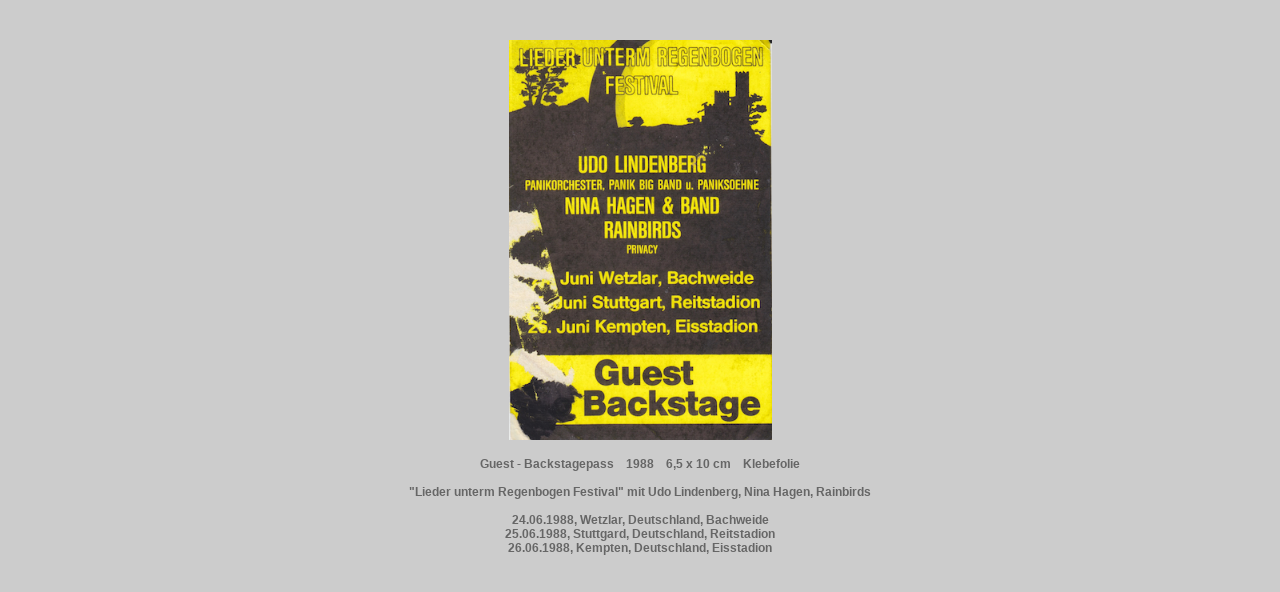

--- FILE ---
content_type: text/html
request_url: https://einfach-nina.de/backstage41.html
body_size: 567
content:
<!DOCTYPE HTML PUBLIC "-//W3C//DTD HTML 4.0//EN">

<html>
<head>
<title>Nina Hagen Archiv</title><link rel="stylesheet" type="text/css" href="homepage.css">
</head>

<body>


<p align="center"><br><br>

<img src="diverses/backstage41.jpg" border="0" width="263" height="400" alt="Nina" /><br><br>

Guest - Backstagepass &nbsp;&nbsp; 1988 &nbsp;&nbsp; 6,5 x 10 cm &nbsp;&nbsp; Klebefolie<br><br>
"Lieder unterm Regenbogen Festival" mit Udo Lindenberg, Nina Hagen, Rainbirds<br><br>

24.06.1988, Wetzlar, Deutschland, Bachweide <br>
25.06.1988, Stuttgard, Deutschland, Reitstadion<br>
26.06.1988, Kempten, Deutschland, Eisstadion
</p>

</body>
</html>




--- FILE ---
content_type: text/css
request_url: https://einfach-nina.de/homepage.css
body_size: 1521
content:
body {
font-family: Arial, Helvetica, sana-serif;
background-color: #CCCCCC;
color: #666666;
scrollbar-base-color:#666666;
  scrollbar-3dlight-color:#CCCCCC;
  scrollbar-arrow-color:#666666;
  scrollbar-darkshadow-color:#CCCCCC;
  scrollbar-face-color:#CCCCCC;
  scrollbar-highlight-color:#ffffff;
  scrollbar-shadow-color:#666666;
  scrollbar-track-color:#CCCCCC;
}


a {
color: #ffffff;
background-color: #CCCCCC;
text-decoration: none;
font-family: Arial, Helvetica, sans-serif;
}


A:hover {
color: #666666;
background-color: #CCCCCC;
text-decoration: none;
font-family: Arial, Helvetica, sans-serif;
}


a:visited {
text-decoration: none;
font-family: Arial, Helvetica, sans-serif;
}


h1 {
text-decoration: none;
font-family: Arial, Helvetica, sans-serif;
color: #666666;
background-color: #CCCCCC;
}

h2 {
text-decoration: none;
font-family: Arial, Helvetica, sans-serif;
font-weight: bold;
color: #666666;
background-color: #CCCCCC;
}

h3 {
text-decoration: none;
font-family: Arial, Helvetica, sans-serif;
font-weight: bold;
color: #666666;
background-color: #CCCCCC;
}


p {
text-decoration: none;
font-family: Arial, Helvetica, sans-serif;
font-weight: bold;
font-size: 9pt;
color: #666666;
background-color: #CCCCCC;
}


div {
text-decoration: none;
font-family: Arial, Helvetica, sans-serif;
font-weight: bold;
font-size: 9pt;
color: #666666;
background-color: #CCCCCC;
}


ul {
text-decoration: none;
font-family: Arial, Helvetica, sans-serif;
font-weight: bold;
font-size: 8pt;
color: #666666;
background-color: #CCCCCC;
list-style-type: square;
}

hr {
color: #666666;
}
